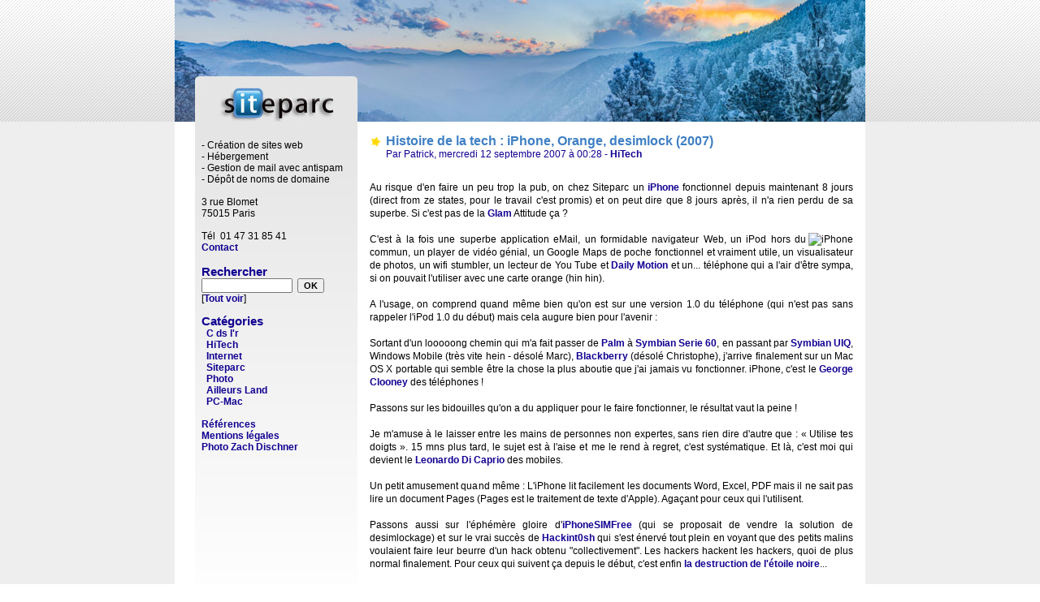

--- FILE ---
content_type: text/html; charset=UTF-8
request_url: http://blog.siteparc.fr/index.cfm?msg=435
body_size: 10892
content:


<!DOCTYPE HTML PUBLIC "-//W3C//DTD HTML 4.01 Transitional//EN">
<html>


  <head>
	<link rel="shortcut icon" href="favicon.ico" >
  	<meta http-equiv="content-type" content="text/html; charset=utf-8">
  	<link rel="stylesheet" type="text/css" href="style.css" media="screen" />
  	<title>Histoire de la tech : iPhone, Orange, desimlock (2007) - Blog Siteparc</title>
  	<link rel="alternate" TYPE="application/rss+xml" TITLE="Blog Siteparc" HREF="http://blog.siteparc.fr/rss.xml" />
    <meta name="google-site-verification" content="2Z6c2IDCmi7cNGmBWn00ozdocCOVAQ4NNPEdtEn-13o" />
    <script type="text/javascript" src="highslide/highslide.js"></script>
    <link rel="stylesheet" type="text/css" href="highslide/highslide.css" />
  </head>
<body LEFTMARGIN=0 TOPMARGIN=0 MARGINWIDTH=0 MARGINHEIGHT=0>





<table border="0" cellpadding="0" cellspacing="0" width="100%"">


<tr valign="top"">
<td height="150" BACKGROUND="img/background.png" align="center">
  <table border="0" cellpadding="0" cellspacing="0" width="850" height="150">
  <tr valign="top"">
    <td><a href="index.cfm"><img src="img/header.jpg?20150415" border="0" width="850" height="150"></a></td>
  </tr>
  </table>
</td>
</tr>


<tr>
<td bgcolor="#eeeeee" align="center">
  <table border="0" cellpadding="0" cellspacing="0" width="850">
  <tr bgcolor="#ffffff" valign="top">
    <td width="25">&nbsp;</td>
    
    
    
    <td width="200" class="barregauche" valign="top">
      <table border="0" cellpadding="8" cellspacing="0" width="200">
      <tr><td valign="top">
      
      
      
      
      <br>
      - Création de sites web<br>
      - Hébergement<br>
      - Gestion de mail avec antispam<br>
      - Dépôt de noms de domaine<br>
      <br>
      3 rue Blomet<br>
      75015 Paris<br><br>
      Tél &nbsp;01 47 31 85 41<br>
      <a href="https://www.siteparc.fr/contact/" target="_blank">Contact</a>
      <br><br>
      
      
      <form action="index.cfm" method="post">
      <span class="titresgauche">Rechercher</span><br>
      <input type="text" name="rech" value="" class="recherche" size="16"> &nbsp;<input type="submit" name="submit" value="OK"  class="rechercheok"><br>
      [<a href="index.cfm">Tout voir</a>]
      </form>
            
      
      <span class="titresgauche">Catégories</span><br>
      
      &nbsp; <a href="index.cfm?cat=6">C ds l'r</a><br>
      
      &nbsp; <a href="index.cfm?cat=5">HiTech</a><br>
      
      &nbsp; <a href="index.cfm?cat=4">Internet</a><br>
      
      &nbsp; <a href="index.cfm?cat=3">Siteparc</a><br>
      
      &nbsp; <a href="index.cfm?cat=7">Photo</a><br>
      
      &nbsp; <a href="index.cfm?cat=8">Ailleurs Land</a><br>
      
      &nbsp; <a href="index.cfm?cat=9">PC-Mac</a><br>
      
      <br>
    
      
      
       
  								

      
      
      <a href="index.cfm?ref">Références</a>
      <br>
      <a href="index.cfm?msg=651">Mentions légales</a>
      <br>
      <a href="https://www.flickr.com/photos/zachd1_618/12603079745" target="_blank">Photo Zach Dischner</a>
      <br>
      &nbsp;
      
      
      
      </td></tr>
      </table>
    </td>
    
    
    
    <td>
    
    
    
    

    <table border="0" cellpadding="15" cellspacing="0" width="100%">
      <tr><td>
      
		

      <a href="index.cfm?msg=435" class="msgtitre">Histoire de la tech : iPhone, Orange, desimlock (2007)</a><br>
      <span class="msginfos">Par Patrick, mercredi 12 septembre 2007 à 00:28 - <a href="index.cfm?cat=5">HiTech</a></span><br><br>
      <div class="msg"><p>Au risque d'en faire un peu trop la pub, on chez Siteparc un <a target="_blank" href="http://www.apple.com/iphone/">iPhone</a> fonctionnel depuis maintenant 8 jours (direct from ze states, pour le travail c'est promis) et on peut dire que 8 jours après, il n'a rien perdu de sa superbe. Si c'est pas de la <a target="_blank" href="http://www.dontmiss.fr/index.php?b=4">Glam</a> Attitude ça ?<br />
<br />
<img alt="iPhone" src="http://www.dontmiss.fr/images/bio/george-clooney.jpg" align="right" />C'est à la fois une superbe application eMail, un formidable navigateur Web, un iPod hors du commun, un player de vidéo génial, un Google Maps de poche fonctionnel et vraiment utile, un visualisateur de photos, un wifi stumbler, un lecteur de You Tube et <a target="_blank" href="http://iphone.dailymotion.com">Daily Motion</a> et un... téléphone qui a l'air d'être sympa, si on pouvait l'utiliser avec une carte orange (hin hin).<br />
<br />
A l'usage, on comprend quand même bien qu'on est sur une version 1.0 du téléphone (qui n'est pas sans rappeler l'iPod 1.0 du début) mais cela augure bien pour l'avenir :<br />
<br />
Sortant d'un looooong chemin qui m'a fait passer de <a target="_blank" href="http://www.palm.com">Palm</a> à <a target="_blank" href="http://www.s60.com/life">Symbian Serie 60</a>, en passant par <a target="_blank" href="http://www.uiq.com">Symbian UIQ</a>, Windows Mobile (très vite hein - désolé Marc), <a target="_blank" href="http://www.blackberry.com">Blackberry</a> (désolé Christophe), j'arrive finalement sur un Mac OS X portable qui semble être la chose la plus aboutie que j'ai jamais vu fonctionner. iPhone, c'est le <a target="_blank" href="http://www.dontmiss.fr/72/george-clooney.html">George Clooney</a> des téléphones !<br />
<br />
Passons sur les bidouilles qu'on a du appliquer pour le faire fonctionner, le résultat vaut la peine !<br />
<br />
Je m'amuse à le laisser entre les mains de personnes non expertes, sans rien dire d'autre que : « Utilise tes doigts ». 15 mns plus tard, le sujet est à l'aise et me le rend à regret, c'est systématique. Et là, c'est moi qui devient le <a target="_blank" href="http://www.dontmiss.fr/100/leonardo-dicaprio.html">Leonardo Di Caprio</a> des mobiles.<br />
<br />
Un petit amusement quand même : L'iPhone lit facilement les documents Word, Excel, PDF mais il ne sait pas lire un document Pages (Pages est le traitement de texte d'Apple). Agaçant pour ceux qui l'utilisent. <br />
<br />
Passons aussi sur l'éphémère gloire d'<a target="_blank" href="http://www.iphonesimfree.com">iPhoneSIMFree</a> (qui se proposait de vendre la solution de desimlockage) et sur le vrai succès de <a target="_blank" href="http://www.hackint0sh.org/forum/showthread.php?t=5777">Hackint0sh</a> qui s'est énervé tout plein en voyant que des petits malins voulaient faire leur beurre d'un hack obtenu "collectivement". Les hackers hackent les hackers, quoi de plus normal finalement. Pour ceux qui suivent ça depuis le début, c'est enfin <a target="_blank" href="http://gizmodo.com/gadgets/breaking/iphone-free-software-unlock-achieved-details-coming-298825.php">la destruction de l'étoile noire</a>...<br />
<br />
Cela signifie que son fonctionnement entièrement libre sur Orange, SFR et Bouygues Telecom n'est plus qu'une question de <span style="TEXT-DECORATION: line-through">minutes</span>, <span style="TEXT-DECORATION: line-through">heures</span>, <strike>jours</strike> ? {<em><font size="1" color="#808000">EDIT : C'est fait, merci pour lui</font></em>}<br />
<br />
<span style="FONT-STYLE: italic">PS : On me murmure qu'iPhone serait dispo en France chez Orange fin novembre.</span><br />
<br />
(Plutôt que balancer une enième photo de l'iPhone, monsieur "What Else" ne fera de mal à personne <img alt="" src="/fckeditor/editor/images/smiley/msn/wink_smile.gif" />.)</p></div>
      <br>
		



      
      
      <p class="msgpied">
       &nbsp;
      </p>
      <br>
			
      
		  

<table border="0" width="100%">

<tr><td class="cmtinfos">JM - 12/09/07 à 19:34
</td></tr>
<tr><td class="commentaire">Quel forfait Edge faut-il viser pour une bonne utilisation ? (illimité of course) </td></tr>
<tr><td>&nbsp;</td></tr>


<tr><td class="cmtinfos">Patrick - 12/09/07 à 19:49
</td></tr>
<tr><td class="commentaire">Jean-Marc, j'ai comme l'impression que tu te réponds à toi même :-))<br>
<br>
Il faut viser un forfait... illimité, qui n'existe pas encore vraiment. </td></tr>
<tr><td>&nbsp;</td></tr>


<tr><td class="cmtinfos">Séb astien - 12/09/07 à 21:50
</td></tr>
<tr><td class="commentaire">Oui, donc tu as une sorte d'iPod touch en plus gros ! </td></tr>
<tr><td>&nbsp;</td></tr>


<tr><td class="cmtinfos">Mat - 12/09/07 à 22:38
</td></tr>
<tr><td class="commentaire">Comment "ça ça n'existe pas vraiment" ? Aucun opérateur ne propose ce genre d'offre à l'heure actuelle ? </td></tr>
<tr><td>&nbsp;</td></tr>


<tr><td class="cmtinfos">Bruno - 13/09/07 à 13:08
</td></tr>
<tr><td class="commentaire">Si bien sûr, chaque opérateur a son forfait data illimité, il faut comparer les coûts et les conditions, chez certains cette option n'est disponible qu'avec certains types d'abonnements bien particuliers (genre abonnement "pro" etc...)<br>
 </td></tr>
<tr><td>&nbsp;</td></tr>


<tr><td class="cmtinfos">Patrick - 13/09/07 à 13:22
</td></tr>
<tr><td class="commentaire">non il n'a pas de vrai forfait illimite chez Orange en data aujourd'hui. Par exwmple, avec Orange Business Everywhere, tu es limite a 1 Go par mois.<br>
il y a des MVNO qui en proposent, comme Ten. </td></tr>
<tr><td>&nbsp;</td></tr>


<tr><td class="cmtinfos">Bruno - 13/09/07 à 13:28
</td></tr>
<tr><td class="commentaire">C'est bien un truc d'opérateur ça, après le "forfait" où tu payes suivant ce que tu consommes, voici "l'illimité" limité. </td></tr>
<tr><td>&nbsp;</td></tr>


<tr><td class="cmtinfos">JM - 14/09/07 à 11:29
</td></tr>
<tr><td class="commentaire">Ten racheté par Orange (qui fournissait l'infrastructure à Ten), cela préfigure les forfaits Orange "iPhone" à venir ? </td></tr>
<tr><td>&nbsp;</td></tr>


<tr><td class="cmtinfos">Patrick - 14/09/07 à 12:41
</td></tr>
<tr><td class="commentaire">J'ai toujours eu du mal à comprendre les offres DATA de Ten. Mais pas autant de mal que les offres d'Orange :-) </td></tr>
<tr><td>&nbsp;</td></tr>


</table>

<br>

									
									<TABLE BORDER="0" WIDTH="100%">
									<TR VALIGN="top">
									<TD ALIGN="left" WIDTH="50%">
									</TD>
									
									<TD ALIGN="right" WIDTH="50%">
									</TD>
									
									<TR><TD COLSPAN="2">
									<HR SIZE="1" COLOR="#FFFFFF">
									</TD></TR>
																		
									</TABLE>

      
      </td></tr>
      </table>
    </td>
    
    
    
  </tr>
  </table>

</td>
</tr>

</table>

<script src="http://www.google-analytics.com/urchin.js" type="text/javascript">
</script>
<script type="text/javascript">
_uacct = "UA-960361-1";
urchinTracker();
</script>

  </body>
</html>


--- FILE ---
content_type: text/css
request_url: http://blog.siteparc.fr/style.css
body_size: 1931
content:
body { font-size: 12px; font-family: Arial, sans-serif; }
td { font-size: 12px; font-family: Arial, sans-serif; }
a { color: #120091; text-decoration: none; font-weight: bold; }
a:hover { color: #3f80c4; font-weight: bold; }

hr { height: 1px; }

.titreblog { font-family: "Trebuchet MS", Arial, sans-serif; font-weight: bold; color: #120091; }
.titresgauche { font-family: "Trebuchet MS", Arial, sans-serif; font-size: 15px; font-weight: bold; color: #120091; }

.recherche { font-size: 11px }
.rechercheok { font-size: 11px; font-weight: bold }

.msgtitre { font-family: "Trebuchet MS", Arial, sans-serif; font-size: 16px; font-weight: bold; color: #3f80c4; background: #fff url(img/sstar.png) no-repeat 0 0.1em; margin-bottom: 0; padding-left: 20px }
.msginfos { color: #120091; background: transparent; margin-top: 0; padding-left: 20px }
.msg { line-height: 16px; text-align: justify; }

.msgpied{
	clear: both;
	text-align: right;
	font-size: 11px;
	font-weight: bold;
	border: 1px solid #E0E0E0;
	background: #FFF url(img/postinfo.png) repeat-x;
	color: inherit;

	margin-top: 0.5em;
	margin-bottom: 1em;
	padding: 0.5ex;
	/* -moz-border-radius connu pour ne pas etre valide */
	-moz-border-radius: 5px;
}
.barregauche { color: #335183; background: #fff url(img/menu.png) repeat-x }
.cmtinfos { color: #120091; font-size: 11px; }
.cmtinfoslien { color: #120091; font-size: 11px; text-decoration: underline; }
.commentaire { line-height: 18px; background: #edf8fa; margin: 0.5ex 0 1em; padding: 1ex; overflow: auto; border: dotted 1px #00bedd }
.cmtsaisie { font-size: 12px; font-family: Arial, sans-serif; }
.taille10 {font-size: 10px }
.taille11 {font-size: 11px }
.cmtminititre {font-size: 11px; font-weight: bold; color: #636363; }
.gras { font-weight: bold }
#casedroite { padding: 15px; }
.sites { font-size: 12px; font-family: Verdana, Arial, Helvetica; line-height: 28px; }
